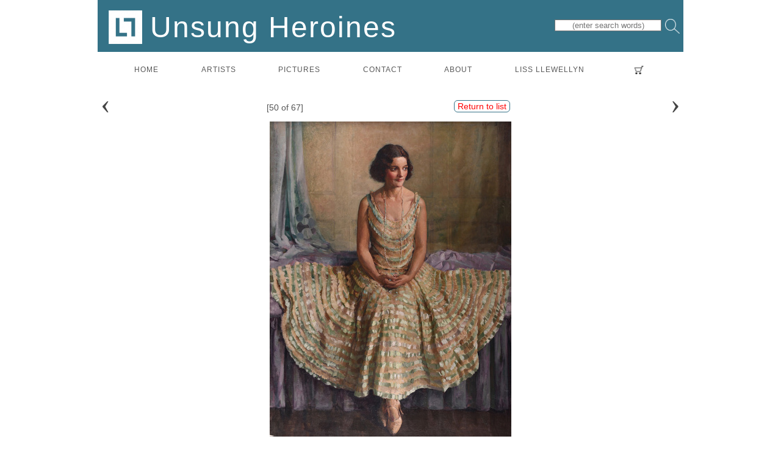

--- FILE ---
content_type: text/html; charset=utf-8
request_url: https://www.unsungheroines.com/show-7036-_s_17.htm
body_size: 5971
content:
<!DOCTYPE html>
<html lang="en">
<head>
		<meta http-equiv="content-type" content="text/html; charset=utf-8" />
		<meta name="viewport" content="width=device-width, initial-scale=1" />
		<meta name="Description" content="Phyllis Dodd: “Olga in her flounced dress, 1930”. Signed and datedOil on canvas40 x 30 in. (102 x 76 cm): Exhibited: Royal Academy 1935; Hatton Gallery 1989, cat no. 22Literature: Prudence Bliss, A retrospective Exhibition of the Work of Phylis Dodd The sitter Olga Whitton, a colleague at Walthamstow, is shown wearing a fan">
				<title>Unsung Heroines | Twentieth Century British Art by Phyllis Dodd: “Olga in her flounced dress, 1930” </title>
		<link rel="canonical" href="https://www.unsungheroines.com/show-7036-w_Artist-Phyllis-Dodd__A_566__r.htm" />
<style>

@charset "utf-8";

@font-face {
  font-family: 'Arimo';
  font-style: normal;
  font-weight: 400;
  src: url('fonts/arimo-v11-latin-regular.eot'); 
  src: local('Arimo Regular'), local('Arimo-Regular'),
       url('fonts/arimo-v11-latin-regular.eot?#iefix') format('embedded-opentype'), 
       url('fonts/arimo-v11-latin-regular.woff2') format('woff2'), 
       url('fonts/arimo-v11-latin-regular.woff') format('woff'), 
       url('fonts/arimo-v11-latin-regular.ttf') format('truetype'), 
       url('fonts/arimo-v11-latin-regular.svg#Arimo') format('svg'); 
}

@font-face {
  font-family: 'Arimo';
  font-style: italic;
  font-weight: 400;
  src: url('fonts/arimo-v11-latin-italic.eot'); 
  src: local('Arimo Italic'), local('Arimo-Italic'),
       url('fonts/arimo-v11-latin-italic.eot?#iefix') format('embedded-opentype'), 
       url('fonts/arimo-v11-latin-italic.woff2') format('woff2'), 
       url('fonts/arimo-v11-latin-italic.woff') format('woff'), 
       url('fonts/arimo-v11-latin-italic.ttf') format('truetype'), 
       url('fonts/arimo-v11-latin-italic.svg#Arimo') format('svg'); 
}

@font-face {
  font-family: 'Arimo';
  font-style: normal;
  font-weight: 700;
  src: url('fonts/arimo-v11-latin-700.eot'); 
  src: local('Arimo Bold'), local('Arimo-Bold'),
       url('fonts/arimo-v11-latin-700.eot?#iefix') format('embedded-opentype'), 
       url('fonts/arimo-v11-latin-700.woff2') format('woff2'), 
       url('fonts/arimo-v11-latin-700.woff') format('woff'), 
       url('fonts/arimo-v11-latin-700.ttf') format('truetype'), 
       url('fonts/arimo-v11-latin-700.svg#Arimo') format('svg'); 
}


html,
body,
div,
p,
a,
img,
ul,
li {
  padding: 0;
  margin: 0;
  border: 0;
  outline: 0;
  font-family: inherit;
  font-style: inherit;
  font-size: 98%;
  color: #555;
  font-family: 'Arimo','Trebuchet MS', sans-serif;
}

#holder {
  width: 960px;
  max-width: 98%;
  margin-right: auto;
  margin-left: auto;
position: relative;
}

IMG {
	max-height: 100%;
	max-width: 100%;
	vertical-align: middle;
}

A {
	text-decoration: none;
	color: #444;
}

#footer {
  font-size: 12px;
  margin: 15px auto;
  width: 872px;
  text-align: center;
}

@media screen and (max-width: 860px) {
  #footer {
    width: 90%;
    font-size: 12px;
    margin: 15px auto;
    text-align: center;
  }
}

#footer a:link,
#footer a:visited {
  color: rgb(102, 102, 102);
  text-decoration: none;
}

#footer a:hover {
  text-decoration: underline;
}
 
#headerdiv {padding:15px 0;overflow:hidden;margin:auto;
background-color: #347287;color:white;
display:flex;justify-content:space-between;align-items:center;
}
#header_text, #header_text a {letter-spacing:2px;font-size:48px;height:55px;color:white;margin-left:9px;font-family: 'Arimo', light;font-weight:400;text-align:left;white-space:nowrap;}
#headerlogo {max-height:100%;margin-top:-7px;margin-right:13px;}

@media screen and (max-width: 700px) {
#header_text, #header_text a {font-size:32px;height:32px;}
#headerdiv {padding:6px 0;}
}

@media screen and (max-width: 600px) {
#header_text, #header_text a {font-size:24px;height:24px;margin-left:4px;}
}


@media screen and (max-width: 480px) {
#headerdiv {padding: 0;}
#header_text, #header_text a {font-size:16px;height:16px;}
#headerlogo {display:none;}
#header_text{margin-left:3px;}
}

#mMenuButton {font-size:64px;line-height:32px;}

@media screen and (max-width: 350px) {
#mMenuButton {font-size:36px;line-height:24px;}
}

 
.Clear {
  margin: 0px;
  padding: 0px;
  clear: both;
}

.slinks {height:1em;padding:7px;}

.sicon {height:21px;width:auto;}

.tbutton {
  display: inline-block; 
  border: solid 1px #347287;
    background-color: white;
  moz-border-radius: 6px;
  -webkit-border-radius: 6px;
  text-decoration:none;
  color:#555;
  padding: 1px 5px;
  margin:7px;
  white-space: nowrap;
  max-width:95%;
  overflow:hidden;
  font-size:14px;
}
.tbutton:hover {background-color: #eee;}


/* menu: */

#LinksBg {
min-height: 25px;
width: 100%;
letter-spacing: 1px;
}


#LinksBg ul {
list-style: none;
display:flex;
flex-wrap:wrap;
justify-content:space-between;
padding:0;
padding-top:2px;
margin:7px 0;
}

#LinksBg li {
list-style: none;
text-align: center;
font-size: 12px;
}

#LinksBg li a {
color: #555;
text-transform: uppercase;
text-decoration: none;
padding: 5px 9px;
line-height: 25px;
font-size:100%;
}

#LinksBg li a:hover {
color: #F30;
text-decoration: none;
}

#LinksBg li a#Active {
  color: #F30;
  text-decoration: none;
}

#LinksSm {
display: none;
}

#LinksSm ul {
padding:0;
}

#LinksSm li {
list-style: none;
font-size: 14px;
line-height: 25px;
margin:7px 0;
}

#LinksSm li a {
color: #555;
text-transform: uppercase;
text-decoration: none;
padding: 5px 9px;
margin:5px;
}

#LinksSm li a#Active {
  color: #F30;
  text-decoration: none;
}

#navtoggle{
display: none;
position:relative;
float:right;
text-align:right;
padding:4px;
margin:4px ;
max-width:50%;
}

#searchbox{text-align:center}

@media (max-width: 480px) {
#LinksBg   { display: none; }
#navtoggle { display: block;}
}

@media (min-width: 481px) {
#LinksSm   { display: none; }
}

.viewAll{float:right;margin:0 17px 0 0;white-space:nowrap;font-size:14px;}

h1 {margin:7px 0 0 5px;font-size:19px;color:#777;  font-family: 'Arimo','Trebuchet MS', sans-serif;font-weight:400;letter-spacing:1px;float:left;
}

@media (max-width: 600px) {
h1 {margin-left:7px;float:inherit;}
.viewAll{float:inherit;margin:12px 0 0 0;}
}

@media (max-width: 480px) {
.showSmall { display: block;}
.hideSmall { display: none; }
}

@media (min-width: 481px) {
.showMedium, .showBig { display: block;}
.hideMedium, .hideBig { display: none; }
}


	a:visited {
			border-radius: 0 0 8px 8px;
			padding: 0px 15px;
		}
		
		

/* picloader */
		#artwork_holder {
			margin: 0 auto 0px auto;
			width: 100%;
			text-align: left;
			padding-bottom: 25px;
			position: relative;
			min-height:850px;
		}
		
		
		#artwork_legend {
			color: #666;
			margin: auto;
			font-size: .9em;
			width: 600px;
			max-width: 100%;
		}
		
		@media screen and (max-width: 800px) {
			#artwork_legend {
				width: 95%;
				color: #666;
				font-size: .9em;
				margin: auto;
				padding:  3px;
			}
		}
				
		#mainpic {
			width: 600px;
			max-width: 98%;
			margin: 5px auto auto auto;
			font-size: 16px;
		}
		
.artDetails {text-align:justify;}
.artDetails p {margin-top:11px;}
.artDetails img.center300, .artDetails img {width:300px;max-width:100%;height:auto;
margin:9px auto;display: block;
clear:both;text-align:center;}

.artistDates{font-size:14px;font-weight:400;}

.navArrow {width:32px;font-size:48px;font-weight:lighter;line-height:32px;}

.serif{font-family: Times, serif;}

.picbuttonrow{clear:both;text-align:justify;width:100%;display:flex;justify-content:space-between;align-items:flex-start;}

.nav2 {margin-top:-9px;clear:both;text-align:center;display:flex;justify-content:space-between;align-items:center;}
		
	
#mpic {display:none;}
		
		
.slinks {white-space:nowrap;padding:7px;}

.sicon {height:21px;width:auto;}

@media (max-width: 600px) {
		#mpic {display:block;}
		.zpic {display:none;}
}

#LinksBg {
min-height: 25px;
width: 100%;
letter-spacing: 1px;
}


#LinksBg ul {
list-style: none;
display:flex;
flex-wrap:wrap;
justify-content:space-evenly;
padding:0;
padding-top:9px;
margin:7px 0;
}

#LinksBg li {
list-style: none;
text-align: center;
font-size: 12px;
}

#LinksBg li a {
color: #555;
text-transform: uppercase;
text-decoration: none;
padding: 5px 9px;
line-height: 25px;
font-size:100%;
}

#LinksBg li a:hover {
color: #F30;
text-decoration: none;
}

#LinksSm {
display: none;
}

#LinksSm ul {
padding:0;
}

#LinksSm li {
list-style: none;
font-size: 14px;
line-height: 25px;
margin:7px 0;
}

#LinksSm li a {
color: #555;
text-transform: uppercase;
text-decoration: none;
padding: 5px 9px;
margin:5px;
}

#navtoggle{
display: none;
position:relative;float:right;padding:9px 10px;margin:8px 15px ;}

@media (max-width: 480px) {
#LinksBg   { display: none; }
#navtoggle { display: block;}
.navArrow {display:none;}
#header_text {font-size:16px;white-space:nowrap;}
}

@media (max-width: 600px) {
.tooltip {display:none}
}

.tbutton {color:red;margin:7px;}

.tagbutton {
  display: inline-block; 
  border: solid 1px #777;
  background-color: white;
  moz-border-radius: 3px;
  -webkit-border-radius: 3px;
  text-decoration:none;
  color:#555;
  padding: 1px 5px;
  margin:7px;
  white-space: nowrap;
}
.tagbutton:hover {background-color: #eee;}

.nowrap {white-space: nowrap;}

.slinks {white-space:nowrap;padding:7px;}

img.sicon,
#socLinks img {height:21px;width:auto;}

#socLinks {clear:both;margin:auto;text-align:center;}



</style>
<script src="/scripts/jquery-2.2.4.min.js"></script>
<script src='/scripts/jquery-zoom1.7.21.js'></script>
<script src='/scripts/jquery-ui.min.js'></script>
<script src='/scripts/jquery.mobile.custom.min.js'></script>
</head>
<body style="background-color:#ffffff">

<div id="holder">
<div id="headerdiv" >

<div ID="header_text" ><a href="/" style="text-decoration:none;color:white"><img src="/img2/LLi.png" ID="headerlogo"/>Unsung Heroines</a></div>

<div class="searchbar" ><form action="works__.htm" method="post" class="w3-hide-small w3-hide-medium">
<input  style="border:1px solid #777;" id="searchbox" name="q" type="text" placeholder="(enter search words)"><button class="trbutton" type="submit" value=" " style="border:none;background-color: #347287;" title="Search"><img class="searchicon" src="/img2/search.gif" alt="search" style="height:24px;width:24px;"></button>
</form></div>


<div id="navtoggle"><a data-ajax="false" href="#" ID="mMenuButton" class="colorblue" onclick="$('#LinksSm').slideToggle(500);" title="Navigation menu" style="color:white">≡</a>
</div>

</div>


<div id="LinksBg">
<nav>
    <ul>
      <li><a href="/index.htm" >home</a></li>
      <li><a href="/artist-index.htm" >artists</a></li>
      <li><a href="/works.htm" >pictures</a></li>
      <li><a href="/contactus.htm" >contact</a></li>
      <li><a href="/about.htm" >about</a></li>
      <li><a href="https://www.lissllewellyn.com/" target="_blank">LISS LLEWELLYN</a></li>
       <li style="height:25px;"><a href="https://www.paypal.com/cgi-bin/webscr?cmd=_cart&business=43KU6R6B72YPC&display=1" target="_blank" ><img src="/img2/cart.png"  style="height:24px;width:auto;" title="View your secure Paypal cart" alt="View your secure Paypal cart" /></a></li>
    </ul>
</nav>
</div>
    
<div id="LinksSm">
<nav>
    <ul>
      <li><a href="/index.htm" >home</a></li>
      <li><a href="/artist-index.htm" >artists</a></li>
      <li><a href="/works.htm" >pictures</a></li>
      <li><a href="/contactus.htm" >contact</a></li>
      <li><a href="/about.htm" >about</a></li>
      <li><a href="https://www.lissllewellyn.com/" target="_blank">LISS LLEWELLYN</a></li>
       <li style="height:25px;"><a href="https://www.paypal.com/cgi-bin/webscr?cmd=_cart&business=43KU6R6B72YPC&display=1" target="_blank" ><img src="/img2/cart.png"  style="height:24px;width:auto;" title="View your secure Paypal cart" alt="View your secure Paypal cart" /></a></li>
    </ul>
</nav>
</div>
<div style="clear:both;height:21px;"></div>
 



<div id="artwork_holder" role="main" itemscope itemprop="mainContentOfPage" itemtype="http://schema.org/WebPage" >

<div class="nav2" 
>
 <div id="prev" class="navArrow flexitem4" style="text-align:left;padding-left:5px;"><a data-ajax="false" id="prevLink"  class="colorRed serif prevArrow"  href="show-7277-s_17.htm" onclick="return showPrev();">‹</a></div>
  <div class="flexitem4" style="font-size:14px;margin-top:12px;"><span class="counter">
  [50 of 67]  
  </span></div> 
 <div class="flexitem4" style="font-size:14px;margin-top:12px;"><a data-ajax="false" class="tbutton returnLink" href="/works__s_17__.htm#7036" title="Return to list">Return to list</a></div>
  <div id="next" class="navArrow  flexitem4" style="text-align:right;padding-right:5px;"><a data-ajax="false" id="nextLink"  class="colorRed serif nextArrow" href="show-6681-s_17.htm" onclick="return showNext();">›</a></div>
</div>

<div  id="7036">

<div id="mainpic"   style="position:relative;">

<p class="zpic" id="zpic7036" >
 <img src="/pix/7036.jpg" style="max-width:100%;display:block;margin:auto;" alt="Artist Phyllis Dodd: Olga in her flounced dress, 1930" oncontextmenu="alert('All images copyright 2020 Liss Llewellyn. ');return false;" /></p>

<p id="mpic">
 <img src="/pix/7036.jpg" style="max-width:100%;display:block;margin:auto;" alt="Artist Phyllis Dodd (1899-1995): Olga in her flounced dress, 1930" oncontextmenu="alert('All images copyright 2020 Liss Llewellyn. ');return false;" /></p>

<div class="tooltip ztip" ><img src="/img2/loupe.png" style="width:16px;display:block;margin:7px auto;"/><span class="tooltiptext">Hover over the painting to magnify (there may be an initial delay while the magnified image is loaded)</span></div>
</div>
<div id="artwork_legend"> 

		<div style="font-size:14px;margin-top:5px;text-align:right;"></div><div class="picbuttonrow" ><div class="flexitem3">&nbsp;</div><div > </div><div class="flexitem3 flushright" style="letter-spacing:1px; text-align:right;margin-right:5px;"><img src="/flags/S.png" >&nbsp;SOLD</div> </div><br />
						
		<p><strong>Phyllis Dodd</strong><span class="artistDates"> (1899-1995)</span>:<br><strong>Olga in her flounced dress, 1930 </strong><br />
    Framed (ref: 7036)<br />
Signed and dated<div>Oil on canvas<div>40 x 30 in. (102 x 76 cm)</div></div><p style="font-size:10px;margin-top:12px;text-align:left;"><a data-ajax="false" class="tagbutton" target="_blank" href="works__A_566__.htm">See all works by Phyllis Dodd</a> <a data-ajax="false" class="tagbutton" href="works__m_176__.htm">oil</a>  <a data-ajax="false" class="tagbutton" target="_blank" href="works__s_17__.htm">portraits</a>  <a data-ajax="false" class="tagbutton" target="_blank" href="works__s_42__.htm">women</a> </p>

<br>
<br>
  <p>Provenance: Prudence and Rosalind Bliss</p><div class="artDetails">Exhibited: Royal Academy 1935;<span style="font-style: normal;">&nbsp;Hatton Gallery 1989, cat no. 22</span><div style="font-style: normal;">Literature: Prudence Bliss, A retrospective Exhibition of the Work of Phylis Dodd<br><div><br></div><div>The sitter&nbsp;<span style="color: rgb(34, 34, 34); font-family: arial, sans-serif; font-size: 12.8px; font-style: normal; background-color: rgb(255, 255, 255);">Olga Whitton, a colleague at Walthamstow</span>, is shown wearing a fancy dress made for a party.</div><div><br></div><div><span><span>
<p><img class="center300" src="/context_img/7036framed.jpg" width="400" height="498" border="0" hspace="0" vspace="5"><br>
<br></p></span></span></div><div><em><br></em></div><div><em>We are grateful to Prudence Bliss for assistance.</em></div></div><div><br></div></div><div style="clear:both;"></div>

</div>


<div style='display:none;'><img id='preloadzm' src='/img2/loading.gif' style='display:none;'></div>
<script>if ($('.ztip').is(':visible')){$('#zpic7036').zoom({ url: 'zm/7036.jpg'}); $('#preloadzm').attr('src','zm/7036.jpg');}</script>

</div>
</div>
<div ID="prevPic" style="display:none;"></div>
<div ID="nextPic" style="display:none;"></div>

<script>
var prevReady = 0;
var nextReady = 0;

function fillNext(pID) {
		  $( '#nextPic' ).html( '<div class="centered_img"><img src="img2/loading.gif" /></div>' );
   $( ".nextArrow" ).hide();

			$.ajax( {
				url: 'fill2core.php', 
				type: 'get',
				cache: false,
				async: true,
				data: {
					p: pID
				},
				success: function ( response ) {
					$( '#nextPic' ).html( response );
					nextReady = 1;
					$( ".nextArrow" ).show();
				//	UpdateSLinks();
				}
			} );
		}

function fillPrev(pID) {
		  $( '#prevPic' ).html( '<div class="centered_img"><img src="img2/loading.gif" /></div>' );
   $( ".prevArrow" ).hide();

			$.ajax( {
				url: 'fill2core.php', 
				type: 'get',
				cache: false,
				async: true,
				data: {
					p: pID
				},
				success: function ( response ) {
					$( '#prevPic' ).html( response );
					prevReady = 1;
					$( ".prevArrow" ).show();
				//	UpdateSLinks();
				}
			} );
		}


var idList = '10872,10549,8708,8379,5828,9969,8609,9978,10570,10569,10139,10108,9660,8603,6364,5600,5487,10145,9879,9876,9258,7564,7555,9982,9891,9027,6772,2812,10870,10474,10473,10472,10454,10109,9882,9866,9731,9586,9492,9485,9272,9120,8850,8848,8618,8476,8380,7332,7277,7036,6681,6612,6379,6309,6308,6307,6286,5658,5340,4245,3394,2917,2896,1723,8622,8381,7640';
var idArray = idList.split(',');
var thisID = 7036;
var thisIndex = 49;
var listSize = 67;
var prevID = 7277;
var nextID = 6681;
var filterCode =  's_17';

if (nextID) fillNext(nextID);//initial calls to fill hidden divs
if (prevID) fillPrev(prevID);
//$('#prevLink').attr('href','#');
//$('#nextLink').attr('href','#');

function showNext(){
   if (nextID) {
      //shift DIV contents left:
        $( '#artwork_holder').hide("slide", { direction: "left" }, 100);
        $( '#prevPic' ).html( $( '#artwork_holder' ).html() ); //current becomes previous
        $( '#artwork_holder' ).html( $( '#nextPic' ).html() ); //next becomes current
        $( '#artwork_holder').show("slide", { direction: "right" }, 100);
        $( ".prevArrow" ).show();
      //shift IDs left; get new nextID
      prevID = thisID;
      thisID = nextID;
      history.replaceState( { myurl: 'show-' +thisID + '-' + filterCode + '.htm'  }, null, 'show-' +thisID + '-' + encodeURI(filterCode) + '.htm'  );
      thisIndex=thisIndex+1;
      if (listSize) $( '.counter' ).text(thisIndex+1 + ' of ' + listSize);
      $('.returnLink').attr('href','/works__'+ filterCode + '__.htm#' + thisID);
      if ((thisIndex+1) < idArray.length) 
        {
            nextID = idArray[thisIndex + 1];
            fillNext(nextID);//start ajax call to fill new Next
        }
        else {//end of selection, disable next arrow
        nextID = 0;
  //      debugger;
        $( ".nextArrow" ).hide();
        $( '#nextPic' ).html( '');
        $('#nextLink').attr('href','#');
        } 
      }
      else alert("End of selection");
return false;
}


function showPrev(){
   if (prevID) {
      //shift DIV contents right:
        $( '#artwork_holder').hide("slide", { direction: "right" }, 100);
        $( '#nextPic' ).html( $( '#artwork_holder' ).html() ); //current becomes next
        $( '#artwork_holder' ).html( $( '#prevPic' ).html() ); //prev becomes current
        $( '#artwork_holder').show("slide", { direction: "left" }, 100);
        $( ".nextArrow" ).show();
      //shift IDs right; get new prevID
      nextID = thisID;
      thisID = prevID;
      history.replaceState( { myurl: 'show-' +thisID + '-' + filterCode + '.htm'  }, null, 'show-' +thisID + '-' + encodeURI(filterCode) + '.htm'  );
       thisIndex=thisIndex-1;
      if (listSize) $( '.counter' ).text(thisIndex+1 + ' of ' + listSize);
      $('.returnLink').attr('href','/works__'+ filterCode + '__.htm#' + thisID);
      if (thisIndex>0) 
        {
            prevID = idArray[thisIndex-1];
            fillPrev(prevID);//start ajax call to fill new Next
        }
        else {//end of selection, disable prev arrow
          prevID = 0;
     //     debugger;
          $( ".prevArrow" ).hide();
          $( '#prevPic' ).html( '');
          $('#prevLink').attr('href','#');
          } 
      }
      else alert("End of selection");
return false;
}


</script>
</div>
<div id="footer"  style="font-size:10px; text-align:center;clear:both;margin-top:64px;">
<div style="font-size:10px; text-align:center;clear:both;margin-top:64px;">
<p style="font-size:10px; text-align:center;">
<a id="instalink" class="slinks" target="_blank" href="https://www.instagram.com/lissllewellyn/"><img class="sicon" src="/img2/instac.jpg" alt="Share on instagram"/></a>&nbsp;
<a id="twlink" class="slinks" target="_blank" href="https://twitter.com/intent/tweet?text=Liss+Llewellyn+Unsung+Heroines+&url=https%253A%252F%252Fwww.unsungheroines.com%252Fshow-7036-_s_17.htm"><img class="sicon" src="/img2/twc.jpg" alt="Share on Twitter"/></a>&nbsp;
<a id="alink" class="slinks" target="_blank" href="https://www.artsy.net/liss-llewellyn"><img class="sicon" src="/img2/artsy.png" alt="Share on instagram"/></a>&nbsp;
<a id="pinlink" class="slinks" target="_blank" href="http://pinterest.com/pin/create/button/?url=https%253A%252F%252Fwww.unsungheroines.com%252Fshow-7036-_s_17.htm&media=http%3A%2F%2Fwww.unsungheroines.com%2Fpix%2F7036.jpg&description=Liss+Llewellyn+Unsung+Heroines+" title="Share on Pinterest" ><img class="sicon" src="/img2/pinc.jpg" alt="Share on Pinterest" /></a>&nbsp;
<a id="maillink" class="slinks" target="_blank" href="mailto:?subject=Sharing a picture on www.unsungheroines.com&body=See Liss Llewellyn Unsung Heroines  : https%3A%2F%2Fwww.unsungheroines.com%2Fshow-7036-_s_17.htm"><img class="sicon" src="/img2/gmc.jpg" alt="Share by mail"/></a>
</p>
<br>
<br>
Copyright &copy; 2020 Liss Llewellyn Ltd. All rights reserved.<br /><br /> &nbsp; 
<br>
</div>
<script>
$('img').on('dragstart', function(event) { event.preventDefault(); });
</script>
</div>

</body></html>



--- FILE ---
content_type: text/html; charset=utf-8
request_url: https://www.unsungheroines.com/fill2core.php?p=6681&_=1766326922870
body_size: 1733
content:
<div class="nav2" 
>
 <div id="prev" class="navArrow flexitem4" style="text-align:left;padding-left:5px;"><a data-ajax="false" id="prevLink"  style="display:none;"  rel="nofollow"  class="colorRed serif prevArrow"  href="#" onclick="return showPrev();">‹</a></div>
  <div class="flexitem4" style="font-size:14px;margin-top:12px;"><span class="counter">
    
  </span></div> 
 <div class="flexitem4" style="font-size:14px;margin-top:12px;"><a data-ajax="false" class="tbutton returnLink" href="#" title="Return to list">Return to list</a></div>
  <div id="next" class="navArrow  flexitem4" style="text-align:right;padding-right:5px;"><a data-ajax="false" id="nextLink"  rel="nofollow" style="display:none;"  class="colorRed serif nextArrow" href="#" onclick="return showNext();">›</a></div>
</div>

<div  id="6681">

<div id="mainpic"   style="position:relative;">

<p class="zpic" id="zpic6681" >
 <img src="/pix/6681.jpg" style="max-width:100%;display:block;margin:auto;" alt="Artist Evelyn Dunbar: Self Portrait Drawing [HMO 684]" oncontextmenu="alert('All images copyright 2020 Liss Llewellyn. ');return false;" /></p>

<p id="mpic">
 <img src="/pix/6681.jpg" style="max-width:100%;display:block;margin:auto;" alt="Artist Evelyn Dunbar (1906-1960): Self Portrait Drawing [HMO 684]" oncontextmenu="alert('All images copyright 2020 Liss Llewellyn. ');return false;" /></p>

<div class="tooltip ztip" ><img src="/img2/loupe.png" style="width:16px;display:block;margin:7px auto;"/><span class="tooltiptext">Hover over the painting to magnify (there may be an initial delay while the magnified image is loaded)</span></div>
</div>
<div id="artwork_legend"> 

		<div style="font-size:14px;margin-top:5px;text-align:right;"></div><div class="picbuttonrow" ><div class="flexitem3">&nbsp;</div><div > </div><div class="flexitem3 flushright" style="letter-spacing:1px; text-align:right;margin-right:5px;"><img src="/flags/S.png" >&nbsp;SOLD</div> </div><br />
						
		<p><strong>Evelyn Dunbar</strong><span class="artistDates"> (1906-1960)</span>:<br><strong>Self Portrait Drawing [HMO 684] </strong><br />
    Framed (ref: 6681)<br />
<p>Pencil and watercolour on paper</p><p><br></p> 22 x 15 in. (56 x 38.1 cm)<p style="font-size:10px;margin-top:12px;text-align:left;"><a data-ajax="false" class="tagbutton" target="_blank" href="works__A_19__.htm">See all works by Evelyn Dunbar</a> <a data-ajax="false" class="tagbutton" href="works__m_185__.htm">pencil</a>  <a data-ajax="false" class="tagbutton" href="works__m_177__.htm">watercolour</a>  <a data-ajax="false" class="tagbutton" target="_blank" href="works__s_17__.htm">portraits</a>  <a data-ajax="false" class="tagbutton" target="_blank" href="works__s_207__.htm">1.PORTRAIT OF AN ARTIST</a>  <a data-ajax="false" class="tagbutton" target="_blank" href="works__s_322__.htm">2.dunbar 2022</a>  <a data-ajax="false" class="tagbutton" target="_blank" href="works__s_373__.htm">Golden Generation</a>  <a data-ajax="false" class="tagbutton" target="_blank" href="works__s_258__.htm">RCA</a>  <a data-ajax="false" class="tagbutton" target="_blank" href="works__s_290__.htm">women portraits Mercer</a>  <a data-ajax="false" class="tagbutton" target="_blank" href="works__s_244__.htm">Evelyn Dunbar - The Last Works </a>  <a data-ajax="false" class="tagbutton" target="_blank" href="works__s_276__.htm">Evelyn Dunbar at The Watts Gallery</a> </p>

<br>
<br>
  <p>Provenance: Roger Folley; Alasdair Dunbar; Hammer Mill Oast Collection</p><div class="artDetails"><p>Literature: Llewellyn, Sacha, and Paul Liss. Portrait of an Artist. Liss Llewellyn, 2021, p.298.</p><p>Exhibited: Evelyn Dunbar - The Lost Works, Pallant House Gallery, October 2015 - February 2016, cat 11. Literature:&nbsp;<span style="font-style:italic;">Evelyn Dunbar -&nbsp;The Lost Works</span>, eds Sacha Llewellyn &amp; Paul Liss, July 2015,&nbsp;cat. 11,&nbsp;page 43; <span style="font-style:italic;">Evelyn Dunbar: A Life in Painting</span>, Christopher Campbell-Howes, October 2016, page 87.&nbsp;</p><p>This self-portrait was probably one of a student portfolio of six water-colours submitted for exhibition at the Royal College&nbsp;of Art, December 1930. The other contents of this portfolio, representing work with the Royal College of Art holiday&nbsp;sketching club the previous summer, are lost. Tantalisingly, one was entitled <span style="font-style:italic;">The Miracle</span>. In the oils section Dunbar included <span style="font-style:italic;">The Onion Bed</span>, also lost, presumably originating from The Cedars vegetable garden.</p><p><img src="/detpix/Evelyn and Mahoney summer 1933-34 (1) copy.JPG"></p><p><br>We are grateful to Christopher Campbell-Howes for assistance.</p></div><div style="clear:both;"></div>

</div>


<div style='display:none;'><img id='preloadzm' src='/img2/loading.gif' style='display:none;'></div>
<script>if ($('.ztip').is(':visible')){$('#zpic6681').zoom({ url: 'zm/6681.jpg'}); $('#preloadzm').attr('src','zm/6681.jpg');}</script>

</div>

--- FILE ---
content_type: text/html; charset=utf-8
request_url: https://www.unsungheroines.com/fill2core.php?p=7277&_=1766326922871
body_size: 2197
content:
<div class="nav2" 
>
 <div id="prev" class="navArrow flexitem4" style="text-align:left;padding-left:5px;"><a data-ajax="false" id="prevLink"  style="display:none;"  rel="nofollow"  class="colorRed serif prevArrow"  href="#" onclick="return showPrev();">‹</a></div>
  <div class="flexitem4" style="font-size:14px;margin-top:12px;"><span class="counter">
    
  </span></div> 
 <div class="flexitem4" style="font-size:14px;margin-top:12px;"><a data-ajax="false" class="tbutton returnLink" href="#" title="Return to list">Return to list</a></div>
  <div id="next" class="navArrow  flexitem4" style="text-align:right;padding-right:5px;"><a data-ajax="false" id="nextLink"  rel="nofollow" style="display:none;"  class="colorRed serif nextArrow" href="#" onclick="return showNext();">›</a></div>
</div>

<div  id="7277">

<div id="mainpic"   style="position:relative;">

<p class="zpic" id="zpic7277" >
 <img src="/pix/i7277.jpg" style="max-width:100%;display:block;margin:auto;" alt="Artist Edith Granger-Taylor: Self Portrait, 1911" oncontextmenu="alert('All images copyright 2020 Liss Llewellyn. ');return false;" /></p>

<p id="mpic">
 <img src="/pix/i7277.jpg" style="max-width:100%;display:block;margin:auto;" alt="Artist Edith Granger-Taylor (1887-1958): Self Portrait, 1911" oncontextmenu="alert('All images copyright 2020 Liss Llewellyn. ');return false;" /></p>

<div class="tooltip ztip" ><img src="/img2/loupe.png" style="width:16px;display:block;margin:7px auto;"/><span class="tooltiptext">Hover over the painting to magnify (there may be an initial delay while the magnified image is loaded)</span></div>
</div>
<div id="artwork_legend"> 

		<div style="font-size:14px;margin-top:5px;text-align:right;"></div><div class="picbuttonrow" ><div class="flexitem3">&nbsp;</div><div > </div><div class="flexitem3 flushright" style="letter-spacing:1px; text-align:right;margin-right:5px;"><img src="/flags/S.png" >&nbsp;SOLD</div> </div><br />
						
		<p><strong>Edith Granger-Taylor</strong><span class="artistDates"> (1887-1958)</span>:<br><strong>Self Portrait, 1911 </strong><br />
    Framed (ref: 7277)<br />
<p>Pencil and black chalk</p><p>Signed with initial, dated</p><p>9 1/2 x 8 in. (24.2 x 20.3 cm)</p><p style="font-size:10px;margin-top:12px;text-align:left;"><a data-ajax="false" class="tagbutton" target="_blank" href="works__A_528__.htm">See all works by Edith Granger-Taylor</a> <a data-ajax="false" class="tagbutton" href="works__m_185__.htm">pencil</a>  <a data-ajax="false" class="tagbutton" target="_blank" href="works__s_4__.htm">artists at work</a>  <a data-ajax="false" class="tagbutton" target="_blank" href="works__s_17__.htm">portraits</a>  <a data-ajax="false" class="tagbutton" target="_blank" href="works__s_42__.htm">women</a>  <a data-ajax="false" class="tagbutton" target="_blank" href="works__s_350__.htm">1.Master Drawings</a>  <a data-ajax="false" class="tagbutton" target="_blank" href="works__s_207__.htm">1.PORTRAIT OF AN ARTIST</a>  <a data-ajax="false" class="tagbutton" target="_blank" href="works__s_326__.htm">Fifty Works by Fifty British Women Artists 1900 - 1950</a>  <a data-ajax="false" class="tagbutton" target="_blank" href="works__s_253__.htm">WOMEN</a>  <a data-ajax="false" class="tagbutton" target="_blank" href="works__s_290__.htm">women portraits Mercer</a> </p>

<br>
<br>
  <p>Provenance: Private Collection</p><div class="artDetails"><p>Literature: Llewellyn, Sacha, and Paul Liss. Portrait of an Artist. Liss Llewellyn, 2021, p.256.</p><p>It is always a great pleasure to see a ‘new’ work by my grandmother,

especially a self-portrait. ‘Edie’, as she was known, died five years before

I was born, but as I grew up she was always a very real presence in my

life, in that the walls of the family home in Barnes were covered in

her pictures and those by her sister-in-law, and frequent model, Olive

Deakes. It was Edie’s self-portraits in particular that held my attention:

we had a large pastel, c. 1920, and a smaller oil from 1908 – the latter I

am blessed to have inherited. Her look in the former is aloof, distant –

in the latter haunting, haunted. Now, decades later, she emerges in this

different portrayal, that is softer, less guarded. The slightly raised brow

and the ghost of a smile give a lighter aspect, and a new facet to the

cumulative image I have of her.

</p><p>
In this – at first glance – relatively academic self-portrait study, the

emphasis is on light and dark: the soft rendering of the hair, blending

with the dark background, throws our attention onto the illuminated

portion of the face, which is also framed by the black hairband and black

bow. Alongside these traditional pictorial devices we notice an element

of more contemporary abstraction: a fluid, gestural line which marks off

the forms into flat shapes, such as the sharp-edged shadow cast on the

neck. Meanwhile, in her oil studies of this period, Edie was beginning to

emphasise an aspect of colour and shape – of pattern – that would come

to define her later, more ‘modern’ and often near-abstract style.

</p><p>
Commentary by Nicolas Granger-Taylor. Nicolas is a painter primarily of portraits, nudes and still lives and an art tutor. He graduated from the Royal Academy Schools in 1990 and is the grandson of Edith Granger-Taylor.</p></div><div style="clear:both;"></div>

</div>


<div style='display:none;'><img id='preloadzm' src='/img2/loading.gif' style='display:none;'></div>
<script>if ($('.ztip').is(':visible')){$('#zpic7277').zoom({ url: 'zm/i7277.jpg'}); $('#preloadzm').attr('src','zm/i7277.jpg');}</script>

</div>